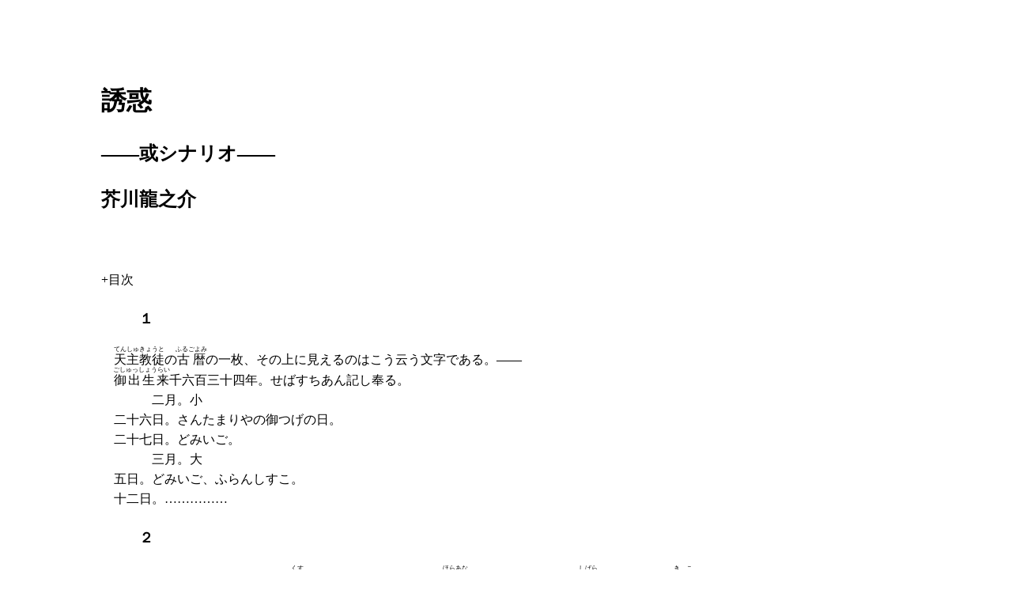

--- FILE ---
content_type: text/html
request_url: https://www.aozora.gr.jp/cards/000879/files/188_15281.html
body_size: 41581
content:
<?xml version="1.0" encoding="Shift_JIS"?>
<!DOCTYPE html PUBLIC "-//W3C//DTD XHTML 1.1//EN"
    "http://www.w3.org/TR/xhtml11/DTD/xhtml11.dtd">
<html xmlns="http://www.w3.org/1999/xhtml" xml:lang="ja" >
<head>
	<meta http-equiv="Content-Type" content="text/html;charset=Shift_JIS" />
	<meta http-equiv="content-style-type" content="text/css" />
	<link rel="stylesheet" type="text/css" href="../../aozora.css" />
	<title>芥川龍之介 誘惑 ――或シナリオ――</title>
	<script type="text/javascript" src="../../jquery-1.4.2.min.js"></script>
  <link rel="Schema.DC" href="http://purl.org/dc/elements/1.1/" />
	<meta name="DC.Title" content="誘惑" />
	<meta name="DC.Creator" content="芥川龍之介" />
	<meta name="DC.Publisher" content="青空文庫" />
</head>
<body>
<div class="metadata">
<h1 class="title">誘惑</h1>
<h2 class="subtitle">――或シナリオ――</h2>
<h2 class="author">芥川龍之介</h2>
<br />
<br />
</div>
<div id="contents" style="display:none"></div><div class="main_text"><br />
<div class="jisage_3" style="margin-left: 3em"><h4 class="naka-midashi"><a class="midashi_anchor" id="midashi10">１</a></h4></div>
<br />
　<ruby><rb>天主教徒</rb><rp>（</rp><rt>てんしゅきょうと</rt><rp>）</rp></ruby>の<ruby><rb>古暦</rb><rp>（</rp><rt>ふるごよみ</rt><rp>）</rp></ruby>の一枚、その上に見えるのはこう云う文字である。――<br />
　<ruby><rb>御出生来</rb><rp>（</rp><rt>ごしゅっしょうらい</rt><rp>）</rp></ruby>千六百三十四年。せばすちあん記し奉る。<br />
　　　　二月。小<br />
　二十六日。さんたまりやの御つげの日。<br />
　二十七日。どみいご。<br />
　　　　三月。大<br />
　五日。どみいご、ふらんしすこ。<br />
　十二日。……………<br />
<br />
<div class="jisage_3" style="margin-left: 3em"><h4 class="naka-midashi"><a class="midashi_anchor" id="midashi20">２</a></h4></div>
<br />
　日本の南部の或山みち。大きい<ruby><rb>樟</rb><rp>（</rp><rt>くす</rt><rp>）</rp></ruby>の木の枝を張った向うに<ruby><rb>洞穴</rb><rp>（</rp><rt>ほらあな</rt><rp>）</rp></ruby>の口が一つ見える。<ruby><rb>暫</rb><rp>（</rp><rt>しばら</rt><rp>）</rp></ruby>くたってから<ruby><rb>木樵</rb><rp>（</rp><rt>きこ</rt><rp>）</rp></ruby>りが二人。この山みちを下って来る。木樵りの一人は洞穴を指さし、もう一人に何か話しかける。それから二人とも十字を切り、はるかに洞穴を礼拝する。<br />
<br />
<div class="jisage_3" style="margin-left: 3em"><h4 class="naka-midashi"><a class="midashi_anchor" id="midashi30">３</a></h4></div>
<br />
　この大きい樟の木の<ruby><rb>梢</rb><rp>（</rp><rt>こずえ</rt><rp>）</rp></ruby>。<ruby><rb>尻</rb><rp>（</rp><rt>し</rt><rp>）</rp></ruby>っ<ruby><rb>尾</rb><rp>（</rp><rt>ぽ</rt><rp>）</rp></ruby>の長い猿が一匹、或枝の上に<ruby><rb>坐</rb><rp>（</rp><rt>すわ</rt><rp>）</rp></ruby>ったまま、じっと遠い海を見守っている。海の上には<ruby><rb>帆前船</rb><rp>（</rp><rt>ほまえせん</rt><rp>）</rp></ruby>が一<ruby><rb>艘</rb><rp>（</rp><rt>そう</rt><rp>）</rp></ruby>。帆前船はこちらへ進んで来るらしい。<br />
<br />
<div class="jisage_3" style="margin-left: 3em"><h4 class="naka-midashi"><a class="midashi_anchor" id="midashi40">４</a></h4></div>
<br />
　海を走っている帆前船が一艘。<br />
<br />
<div class="jisage_3" style="margin-left: 3em"><h4 class="naka-midashi"><a class="midashi_anchor" id="midashi50">５</a></h4></div>
<br />
　この帆前船の内部。紅毛人の水夫が二人、<ruby><rb>檣</rb><rp>（</rp><rt>ほばしら</rt><rp>）</rp></ruby>の下に<ruby><rb>賽</rb><rp>（</rp><rt>さい</rt><rp>）</rp></ruby>を転がしている。そのうちに勝負の争いを生じ、一人の水夫は飛び立つが早いか、もう一人の水夫の横腹へずぶりとナイフを突き立ててしまう。大勢の水夫は二人のまわりへ四方八方から集まって来る。<br />
<br />
<div class="jisage_3" style="margin-left: 3em"><h4 class="naka-midashi"><a class="midashi_anchor" id="midashi60">６</a></h4></div>
<br />
　<ruby><rb>仰向</rb><rp>（</rp><rt>あおむ</rt><rp>）</rp></ruby>けになった水夫の死に顔。突然その鼻の穴から尻っ尾の長い猿が一匹、<ruby><rb>顋</rb><rp>（</rp><rt>あご</rt><rp>）</rp></ruby>の上に<ruby><rb>這</rb><rp>（</rp><rt>は</rt><rp>）</rp></ruby>い出して来る。が、あたりを見まわしたと思うと<ruby><rb>忽</rb><rp>（</rp><rt>たちま</rt><rp>）</rp></ruby>ち又鼻の穴の中へはいってしまう。<br />
<br />
<div class="jisage_3" style="margin-left: 3em"><h4 class="naka-midashi"><a class="midashi_anchor" id="midashi70">７</a></h4></div>
<br />
　上から斜めに見おろした海面。急にどこか空中から水夫の<ruby><rb>死骸</rb><rp>（</rp><rt>しがい</rt><rp>）</rp></ruby>が一つ落ちて来る。死骸は水けぶりの立った中に忽ち姿を失ってしまう。あとには<ruby><rb>唯</rb><rp>（</rp><rt>ただ</rt><rp>）</rp></ruby><ruby><rb>浪</rb><rp>（</rp><rt>なみ</rt><rp>）</rp></ruby>の上に猿が一匹もがいているばかり。<br />
<br />
<div class="jisage_3" style="margin-left: 3em"><h4 class="naka-midashi"><a class="midashi_anchor" id="midashi80">８</a></h4></div>
<br />
　海の向うに見える半島。<br />
<br />
<div class="jisage_3" style="margin-left: 3em"><h4 class="naka-midashi"><a class="midashi_anchor" id="midashi90">９</a></h4></div>
<br />
　前の山みちにある樟の木の梢。猿はやはり熱心に海の上の帆前船を眺めている。が、やがて両手を挙げ、顔中に喜びを<ruby><rb>漲</rb><rp>（</rp><rt>みなぎ</rt><rp>）</rp></ruby>らせる。すると猿がもう一匹いつか同じ枝の上にゆらりと腰をおろしている。二匹の猿は<ruby><rb>手真似</rb><rp>（</rp><rt>てまね</rt><rp>）</rp></ruby>をしながら、暫く何か話しつづける。それから後に来た猿は長い尻っ尾を枝にまきつけ、ぶらりと宙に下ったまま、樟の木の枝や葉に遮られた向うを目の上に手をやって眺めはじめる。<br />
<br />
<div class="jisage_3" style="margin-left: 3em"><h4 class="naka-midashi"><a class="midashi_anchor" id="midashi100"><span dir="ltr">10</span></a></h4></div>
<br />
　前の洞穴の外部。芭蕉や竹の茂った外には何もそこに動いていない。そのうちにだんだん日の暮になる。すると洞穴の中から<ruby><rb>蝙蝠</rb><rp>（</rp><rt>こうもり</rt><rp>）</rp></ruby>が一匹ひらひらと空へ舞い上って行く。<br />
<br />
<div class="jisage_3" style="margin-left: 3em"><h4 class="naka-midashi"><a class="midashi_anchor" id="midashi110"><span dir="ltr">11</span></a></h4></div>
<br />
　この洞穴の内部。「さん・せばすちあん」がたった一人岩の壁の上に懸けた十字架の前に祈っている。「さん・せばすちあん」は黒い法服を着た、四十に近い日本人。火をともした一本の<ruby><rb>蝋燭</rb><rp>（</rp><rt>ろうそく</rt><rp>）</rp></ruby>は机だの<ruby><rb>水瓶</rb><rp>（</rp><rt>みずがめ</rt><rp>）</rp></ruby>だのを照らしている。<br />
<br />
<div class="jisage_3" style="margin-left: 3em"><h4 class="naka-midashi"><a class="midashi_anchor" id="midashi120"><span dir="ltr">12</span></a></h4></div>
<br />
　蝋燭の<ruby><rb>火</rb><rp>（</rp><rt>ほ</rt><rp>）</rp></ruby>かげの落ちた岩の壁。そこには<ruby><rb>勿論</rb><rp>（</rp><rt>もちろん</rt><rp>）</rp></ruby>はっきりと「さん・せばすちあん」の横顔も映っている。その横顔の<ruby><rb>頸</rb><rp>（</rp><rt>くび</rt><rp>）</rp></ruby>すじを尻っ尾の長い猿の影が一つ静かに頭の上へ登りはじめる。続いて又同じ猿の影が一つ。<br />
<br />
<div class="jisage_3" style="margin-left: 3em"><h4 class="naka-midashi"><a class="midashi_anchor" id="midashi130"><span dir="ltr">13</span></a></h4></div>
<br />
「さん・せばすちあん」の組み合せた両手。彼の両手はいつの間にか紅毛人のパイプを握っている。パイプは始めは火をつけていない。が、見る見る空中へ<ruby><rb>煙草</rb><rp>（</rp><rt>たばこ</rt><rp>）</rp></ruby>の煙を挙げはじめる。………<br />
<br />
<div class="jisage_3" style="margin-left: 3em"><h4 class="naka-midashi"><a class="midashi_anchor" id="midashi140"><span dir="ltr">14</span></a></h4></div>
<br />
　前の洞穴の内部。「さん・せばすちあん」は急に立ち上り、パイプを岩の上へ投げつけてしまう。しかしパイプは<ruby><rb>不相変</rb><rp>（</rp><rt>あいかわらず</rt><rp>）</rp></ruby>煙草の煙を立ち昇らせている。彼は驚きを示したまま、二度とパイプに近よらない。<br />
<br />
<div class="jisage_3" style="margin-left: 3em"><h4 class="naka-midashi"><a class="midashi_anchor" id="midashi150"><span dir="ltr">15</span></a></h4></div>
<br />
　岩の上に落ちたパイプ。パイプは<ruby><rb>徐</rb><rp>（</rp><rt>おもむ</rt><rp>）</rp></ruby>ろに酒を入れた「ふらすこ」の瓶に変ってしまう。のみならずその又「ふらすこ」の瓶も一きれの「花かすていら」に変ってしまう。最後にその「花かすていら」さえ今はもう<ruby><rb>食物</rb><rp>（</rp><rt>しょくもつ</rt><rp>）</rp></ruby>ではない。そこには年の若い<ruby><rb>傾城</rb><rp>（</rp><rt>けいせい</rt><rp>）</rp></ruby>が一人、<ruby><rb>艶</rb><rp>（</rp><rt>なまめか</rt><rp>）</rp></ruby>しい<ruby><rb>膝</rb><rp>（</rp><rt>ひざ</rt><rp>）</rp></ruby>を崩したまま、斜めに<ruby><rb>誰</rb><rp>（</rp><rt>たれ</rt><rp>）</rp></ruby>かの顔を見上げている。………<br />
<br />
<div class="jisage_3" style="margin-left: 3em"><h4 class="naka-midashi"><a class="midashi_anchor" id="midashi160"><span dir="ltr">16</span></a></h4></div>
<br />
「さん・せばすちあん」の<ruby><rb>上半身</rb><rp>（</rp><rt>かみはんしん</rt><rp>）</rp></ruby>。彼は急に十字を切る。それからほっとした表情を浮かべる。<br />
<br />
<div class="jisage_3" style="margin-left: 3em"><h4 class="naka-midashi"><a class="midashi_anchor" id="midashi170"><span dir="ltr">17</span></a></h4></div>
<br />
　尻っ尾の長い猿が二匹一本の蝋燭の下に<ruby><rb>蹲</rb><rp>（</rp><rt>うずくま</rt><rp>）</rp></ruby>っている。どちらも顔をしかめながら。<br />
<br />
<div class="jisage_3" style="margin-left: 3em"><h4 class="naka-midashi"><a class="midashi_anchor" id="midashi180"><span dir="ltr">18</span></a></h4></div>
<br />
　前の洞穴の内部。「さん・せばすちあん」はもう一度十字架の前に祈っている。そこへ大きい<ruby><rb>梟</rb><rp>（</rp><rt>ふくろう</rt><rp>）</rp></ruby>が一羽さっとどこからか舞い下って来ると、一<ruby><rb>煽</rb><rp>（</rp><rt>あお</rt><rp>）</rp></ruby>ぎに蝋燭の火を消してしまう。が、一すじの月の光だけはかすかに十字架を照らしている。<br />
<br />
<div class="jisage_3" style="margin-left: 3em"><h4 class="naka-midashi"><a class="midashi_anchor" id="midashi190"><span dir="ltr">19</span></a></h4></div>
<br />
　岩の壁の上に懸けた十字架。十字架は又十字の<ruby><rb>格子</rb><rp>（</rp><rt>こうし</rt><rp>）</rp></ruby>を<ruby><rb>嵌</rb><rp>（</rp><rt>は</rt><rp>）</rp></ruby>めた長方形の窓に変りはじめる。長方形の窓の外は<ruby><rb>茅葺</rb><rp>（</rp><rt>かやぶ</rt><rp>）</rp></ruby>きの家が一つある風景。家のまわりには誰もいない。そのうちに家はおのずから窓の前へ近よりはじめる。同時に又家の内部も見えはじめる。そこには「さん・せばすちあん」に似た婆さんが一人片手に糸車をまわしながら、片手に実のなった桜の枝を持ち、二三歳の子供を遊ばせている。子供も亦彼の子に違いない。が、家の内部は勿論、彼等もやはり霧のように長方形の窓を突きぬけてしまう。今度見えるのは家の後ろの<ruby><rb>畠</rb><rp>（</rp><rt>はたけ</rt><rp>）</rp></ruby>。畠には四十に近い女が一人せっせと穂麦を刈り干している。………<br />
<br />
<div class="jisage_3" style="margin-left: 3em"><h4 class="naka-midashi"><a class="midashi_anchor" id="midashi200"><span dir="ltr">20</span></a></h4></div>
<br />
　長方形の窓を<ruby><rb>覗</rb><rp>（</rp><rt>のぞ</rt><rp>）</rp></ruby>いている「さん・せばすちあん」の<ruby><rb>上半身</rb><rp>（</rp><rt>かみはんしん</rt><rp>）</rp></ruby>。但し斜めに後ろを見せている。明るいのは窓の外ばかり。窓の外はもう<ruby><rb>畠</rb><rp>（</rp><rt>はたけ</rt><rp>）</rp></ruby>ではない。大勢の老若男女の頭が一面にそこに動いている。その又大勢の頭の上には十字架に懸った男女が三人高だかと両腕を<ruby><rb>拡</rb><rp>（</rp><rt>ひろ</rt><rp>）</rp></ruby>げている。まん中の十字架に懸った男は全然彼と変りはない。彼は窓の前を離れようとし、思わずよろよろと倒れかかる。――<br />
<br />
<div class="jisage_3" style="margin-left: 3em"><h4 class="naka-midashi"><a class="midashi_anchor" id="midashi210"><span dir="ltr">21</span></a></h4></div>
<br />
　前の<ruby><rb>洞穴</rb><rp>（</rp><rt>ほらあな</rt><rp>）</rp></ruby>の内部。「さん・せばすちあん」は十字架の下の岩の上へ倒れている。が、やっと顔を起し、月明りの落ちた十字架を見上げる。十字架はいつか<ruby><rb>初</rb><rp>（</rp><rt>う</rt><rp>）</rp></ruby>い<ruby><rb>初</rb><rp>（</rp><rt>う</rt><rp>）</rp></ruby>いしい降誕の<ruby><rb>釈迦</rb><rp>（</rp><rt>しゃか</rt><rp>）</rp></ruby>に変ってしまう。「さん・せばすちあん」は驚いたようにこう云う釈迦を見守った後、急に又立ち上って十字を切る。月の光の中をかすめる、大きい一羽の<ruby><rb>梟</rb><rp>（</rp><rt>ふくろう</rt><rp>）</rp></ruby>の影。降誕の釈迦はもう一度もとの十字架に変ってしまう。………<br />
<br />
<div class="jisage_3" style="margin-left: 3em"><h4 class="naka-midashi"><a class="midashi_anchor" id="midashi220"><span dir="ltr">22</span></a></h4></div>
<br />
　前の山みち。月の光の落ちた山みちは黒いテエブルに変ってしまう。テエブルの上にはトランプが一組。そこへ男の手が二つ現れ、静かにトランプを切った上、左右へ札を配りはじめる。<br />
<br />
<div class="jisage_3" style="margin-left: 3em"><h4 class="naka-midashi"><a class="midashi_anchor" id="midashi230"><span dir="ltr">23</span></a></h4></div>
<br />
　前の洞穴の内部。「さん・せばすちあん」は頭を垂れ、洞穴の中を歩いている。すると彼の頭の上へ円光が一つかがやきはじめる。同時に又洞穴の中も<ruby><rb>徐</rb><rp>（</rp><rt>おもむ</rt><rp>）</rp></ruby>ろに明るくなりはじめる。彼はふとこの<ruby><rb>奇蹟</rb><rp>（</rp><rt>きせき</rt><rp>）</rp></ruby>に気がつき、洞穴のまん中に足を止める。始めは驚きの表情。それから徐ろに喜びの表情。彼は十字架の前にひれ伏し、もう一度熱心に祈りを捧げる。<br />
<br />
<div class="jisage_3" style="margin-left: 3em"><h4 class="naka-midashi"><a class="midashi_anchor" id="midashi240"><span dir="ltr">24</span></a></h4></div>
<br />
「さん・せばすちあん」の右の耳。耳たぶの中には樹木が一本累々と円い実をみのらせている。耳の穴の中は花の咲いた<ruby><rb>草原</rb><rp>（</rp><rt>くさはら</rt><rp>）</rp></ruby>。草は皆そよ風に動いている。<br />
<br />
<div class="jisage_3" style="margin-left: 3em"><h4 class="naka-midashi"><a class="midashi_anchor" id="midashi250"><span dir="ltr">25</span></a></h4></div>
<br />
　前の洞穴の内部。但し今度は外部に面している。円光を頂いた「さん・せばすちあん」は十字架の前から立ち上り、静かに洞穴の外へ歩いて行く。彼の姿の見えなくなった後、十字架はおのずから岩の上へ落ちる。同時に又<ruby><rb>水瓶</rb><rp>（</rp><rt>みずがめ</rt><rp>）</rp></ruby>の中から猿が一匹<ruby><rb>躍</rb><rp>（</rp><rt>おど</rt><rp>）</rp></ruby>り出し、<ruby><rb>怖</rb><rp>（</rp><rt>こ</rt><rp>）</rp></ruby>わ<ruby><rb>怖</rb><rp>（</rp><rt>ご</rt><rp>）</rp></ruby>わ十字架に近づこうとする。それからすぐに又もう一匹。<br />
<br />
<div class="jisage_3" style="margin-left: 3em"><h4 class="naka-midashi"><a class="midashi_anchor" id="midashi260"><span dir="ltr">26</span></a></h4></div>
<br />
　この洞穴の外部。「さん・せばすちあん」は月の光の中に次第にこちらへ歩いて来る。彼の影は左には<ruby><rb>勿論</rb><rp>（</rp><rt>もちろん</rt><rp>）</rp></ruby>、右にももう一つ落ちている。しかもその又右の影は<ruby><rb>鍔</rb><rp>（</rp><rt>つば</rt><rp>）</rp></ruby>の広い帽子をかぶり、長いマントルをまとっている。彼はその上半身に<ruby><rb>殆</rb><rp>（</rp><rt>ほとん</rt><rp>）</rp></ruby>ど洞穴の外を<ruby><rb>塞</rb><rp>（</rp><rt>ふさ</rt><rp>）</rp></ruby>いだ時、ちょっと立ち止まって空を見上げる。<br />
<br />
<div class="jisage_3" style="margin-left: 3em"><h4 class="naka-midashi"><a class="midashi_anchor" id="midashi270"><span dir="ltr">27</span></a></h4></div>
<br />
　星ばかり点々とかがやいた空。突然大きい分度器が一つ上から<ruby><rb>大股</rb><rp>（</rp><rt>おおまた</rt><rp>）</rp></ruby>に下って来る。それは次第に下るのに従い、やはり次第に股を縮め、とうとう両脚を<ruby><rb>揃</rb><rp>（</rp><rt>そろ</rt><rp>）</rp></ruby>えたと思うと、徐ろに<ruby><rb>霞</rb><rp>（</rp><rt>かす</rt><rp>）</rp></ruby>んで消えてしまう。<br />
<br />
<div class="jisage_3" style="margin-left: 3em"><h4 class="naka-midashi"><a class="midashi_anchor" id="midashi280"><span dir="ltr">28</span></a></h4></div>
<br />
　広い<ruby><rb>暗</rb><rp>（</rp><rt>やみ</rt><rp>）</rp></ruby>の中に懸った幾つかの太陽。それ等の太陽のまわりには地球が又幾つもまわっている。<br />
<br />
<div class="jisage_3" style="margin-left: 3em"><h4 class="naka-midashi"><a class="midashi_anchor" id="midashi290"><span dir="ltr">29</span></a></h4></div>
<br />
　前の山みち。円光を頂いた「さん・せばすちあん」は二つの影を落したまま、静かに山みちを下って来る。それから<ruby><rb>樟</rb><rp>（</rp><rt>くす</rt><rp>）</rp></ruby>の木の根もとに<ruby><rb>佇</rb><rp>（</rp><rt>たたず</rt><rp>）</rp></ruby>み、じっと彼の足もとを見つめる。<br />
<br />
<div class="jisage_3" style="margin-left: 3em"><h4 class="naka-midashi"><a class="midashi_anchor" id="midashi300"><span dir="ltr">30</span></a></h4></div>
<br />
　斜めに上から見おろした山みち。山みちには月の光の中に石ころが一つ転がっている。石ころは次第に<ruby><rb>石斧</rb><rp>（</rp><rt>せきふ</rt><rp>）</rp></ruby>に変り、それから又短剣に変り、最後にピストルに変ってしまう。しかしそれももうピストルではない。いつか又もとのように<ruby><rb>唯</rb><rp>（</rp><rt>ただ</rt><rp>）</rp></ruby>の石ころに変っている。<br />
<br />
<div class="jisage_3" style="margin-left: 3em"><h4 class="naka-midashi"><a class="midashi_anchor" id="midashi310"><span dir="ltr">31</span></a></h4></div>
<br />
　前の山みち。「さん・せばすちあん」は立ち止まったまま、やはり足もとを見つめている。影の二つあることも変りはない。それから今度は頭を挙げ、樟の木の幹を眺めはじめる。………<br />
<br />
<div class="jisage_3" style="margin-left: 3em"><h4 class="naka-midashi"><a class="midashi_anchor" id="midashi320"><span dir="ltr">32</span></a></h4></div>
<br />
　月の光を受けた樟の木の幹。荒あらしい木の皮に<ruby><rb>鎧</rb><rp>（</rp><rt>よろ</rt><rp>）</rp></ruby>われた幹は何も始めは現していない。が、次第にその上に世界に君臨した神々の顔が一つずつ鮮かに浮んで来る。最後には受難の<ruby><rb>基督</rb><rp>（</rp><rt>キリスト</rt><rp>）</rp></ruby>の顔。最後には？――いや、「最後には」ではない。それも見る見る四つ折りにした東京××新聞に変ってしまう。<br />
<br />
<div class="jisage_3" style="margin-left: 3em"><h4 class="naka-midashi"><a class="midashi_anchor" id="midashi330"><span dir="ltr">33</span></a></h4></div>
<br />
　前の山みちの側面。鍔の広い帽子にマントルを着た影はおのずから真っすぐに立ち上る。<ruby><rb>尤</rb><rp>（</rp><rt>もっと</rt><rp>）</rp></ruby>も立ち上ってしまった時はもう唯の影ではない。山羊のように<ruby><rb>髯</rb><rp>（</rp><rt>ひげ</rt><rp>）</rp></ruby>を伸ばした、目の鋭い紅毛人の船長である。<br />
<br />
<div class="jisage_3" style="margin-left: 3em"><h4 class="naka-midashi"><a class="midashi_anchor" id="midashi340"><span dir="ltr">34</span></a></h4></div>
<br />
　この山みち。「さん・せばすちあん」は樟の木の下に船長と何か話している。彼の顔いろは重おもしい。が、船長は<ruby><rb>脣</rb><rp>（</rp><rt>くちびる</rt><rp>）</rp></ruby>に絶えず冷笑を浮かべている。彼等は<ruby><rb>暫</rb><rp>（</rp><rt>しばら</rt><rp>）</rp></ruby>く話した後、一しょに横みちへはいって<ruby><rb>行</rb><rp>（</rp><rt>ゆ</rt><rp>）</rp></ruby>く。<br />
<br />
<div class="jisage_3" style="margin-left: 3em"><h4 class="naka-midashi"><a class="midashi_anchor" id="midashi350"><span dir="ltr">35</span></a></h4></div>
<br />
　海を見おろした岬の上。彼等はそこに佇んだまま、何か熱心に話している。そのうちに船長はマントルの中から望遠鏡を一つ出し、「さん・せばすちあん」に「見ろ」と云う<ruby><rb>手真似</rb><rp>（</rp><rt>てまね</rt><rp>）</rp></ruby>をする。彼はちょっとためらった後、望遠鏡に海の上を覗いて見る。彼等のまわりの<ruby><rb>草木</rb><rp>（</rp><rt>そうもく</rt><rp>）</rp></ruby>は勿論、「さん・せばすちあん」の法服は海風の為にしっきりなしに揺らいでいる。が、船長のマントルは動いていない。<br />
<br />
<div class="jisage_3" style="margin-left: 3em"><h4 class="naka-midashi"><a class="midashi_anchor" id="midashi360"><span dir="ltr">36</span></a></h4></div>
<br />
　望遠鏡に映った第一の光景。何枚も画を懸けた部屋の中に紅毛人の<ruby><rb>男女</rb><rp>（</rp><rt>なんにょ</rt><rp>）</rp></ruby>が二人テエブルを中に話している。<ruby><rb>蝋燭</rb><rp>（</rp><rt>ろうそく</rt><rp>）</rp></ruby>の光の落ちたテエブルの上には<ruby><rb>酒杯</rb><rp>（</rp><rt>さかずき</rt><rp>）</rp></ruby>やギタアや<ruby><rb>薔薇</rb><rp>（</rp><rt>ばら</rt><rp>）</rp></ruby>の花など。そこへ又紅毛人の男が一人突然この部屋の戸を押しあけ、剣を抜いてはいって来る。もう一人の紅毛人の男も<ruby><rb>咄嗟</rb><rp>（</rp><rt>とっさ</rt><rp>）</rp></ruby>にテエブルを離れるが早いか、剣を抜いて相手を迎えようとする。しかしもうその時には相手の剣を心臓に受け、<ruby><rb>仰向</rb><rp>（</rp><rt>あおむ</rt><rp>）</rp></ruby>けに床の上へ倒れてしまう。紅毛人の女は部屋の隅に飛びのき、両手に<ruby><rb>頬</rb><rp>（</rp><rt>ほお</rt><rp>）</rp></ruby>を抑えたまま、じっとこの悲劇を眺めている。<br />
<br />
<div class="jisage_3" style="margin-left: 3em"><h4 class="naka-midashi"><a class="midashi_anchor" id="midashi370"><span dir="ltr">37</span></a></h4></div>
<br />
　望遠鏡に映った第二の光景。大きい書棚などの並んだ部屋の中に紅毛人の男が一人ぼんやりと机に向っている。電灯の光の落ちた机の上には書類や帳簿や雑誌など。そこへ紅毛人の子供が一人勢よく戸をあけてはいって来る。紅毛人はこの子供を抱き、何度も顔へ<ruby><rb>接吻</rb><rp>（</rp><rt>せっぷん</rt><rp>）</rp></ruby>した後、「あちらへ<ruby><rb>行</rb><rp>（</rp><rt>ゆ</rt><rp>）</rp></ruby>け」と云う手真似をする。子供は素直に出て行ってしまう。それから又紅毛人は机に向い、<ruby><rb>抽斗</rb><rp>（</rp><rt>ひきだし</rt><rp>）</rp></ruby>から何か取り出したと思うと、急に頭のまわりに煙を生じる。<br />
<br />
<div class="jisage_3" style="margin-left: 3em"><h4 class="naka-midashi"><a class="midashi_anchor" id="midashi380"><span dir="ltr">38</span></a></h4></div>
<br />
　望遠鏡に映った第三の光景。或<ruby><rb>露西亜人</rb><rp>（</rp><rt>ロシアじん</rt><rp>）</rp></ruby>の半身像を据えた部屋の中に紅毛人の女が一人せっせとタイプライタアを<ruby><rb>叩</rb><rp>（</rp><rt>たた</rt><rp>）</rp></ruby>いている。そこへ紅毛人の婆さんが一人静かに戸をあけて女に近より、一封の手紙を出しながら、「読んで見ろ」と云う<ruby><rb>手真似</rb><rp>（</rp><rt>てまね</rt><rp>）</rp></ruby>をする。女は電灯の光の中にこの手紙へ目を通すが早いか、<ruby><rb>烈</rb><rp>（</rp><rt>はげ</rt><rp>）</rp></ruby>しいヒステリイを起してしまう。婆さんは<ruby><rb>呆気</rb><rp>（</rp><rt>あっけ</rt><rp>）</rp></ruby>にとられたまま、あとずさりに戸口へ退いて<ruby><rb>行</rb><rp>（</rp><rt>ゆ</rt><rp>）</rp></ruby>く。<br />
<br />
<div class="jisage_3" style="margin-left: 3em"><h4 class="naka-midashi"><a class="midashi_anchor" id="midashi390"><span dir="ltr">39</span></a></h4></div>
<br />
　望遠鏡に映った第四の光景。表現派の画に似た部屋の中に紅毛人の<ruby><rb>男女</rb><rp>（</rp><rt>なんにょ</rt><rp>）</rp></ruby>が二人テエブルを中に話している。不思議な光の落ちたテエブルの上には試験管や<ruby><rb>漏斗</rb><rp>（</rp><rt>じょうご</rt><rp>）</rp></ruby>や<ruby><rb>吹皮</rb><rp>（</rp><rt>ふいご</rt><rp>）</rp></ruby>など。そこへ彼等よりも背の高い、紅毛人の男の人形が一つ無気味にもそっと戸を押しあけ、人工の花束を持ってはいって来る。が、花束を渡さないうちに機械に故障を生じたと見え、突然男に飛びかかり、無造作に床の上に押し倒してしまう。紅毛人の女は部屋の隅に飛びのき、両手に<ruby><rb>頬</rb><rp>（</rp><rt>ほお</rt><rp>）</rp></ruby>を抑えたまま、急にとめどなしに笑いはじめる。<br />
<br />
<div class="jisage_3" style="margin-left: 3em"><h4 class="naka-midashi"><a class="midashi_anchor" id="midashi400"><span dir="ltr">40</span></a></h4></div>
<br />
　望遠鏡に映った第五の光景。今度も亦前の部屋と変りはない。<ruby><rb>唯</rb><rp>（</rp><rt>ただ</rt><rp>）</rp></ruby>前と変っているのは<ruby><rb>誰</rb><rp>（</rp><rt>たれ</rt><rp>）</rp></ruby>もそこにいないことである。そのうちに突然部屋全体は<ruby><rb>凄</rb><rp>（</rp><rt>すさ</rt><rp>）</rp></ruby>まじい煙の中に爆発してしまう。あとは唯一面の焼野原ばかり。が、それも<ruby><rb>暫</rb><rp>（</rp><rt>しばら</rt><rp>）</rp></ruby>くすると、一本の柳が川のほとりに生えた、草の長い野原に変りはじめる。その又野原から舞い上る、何羽とも知れない<ruby><rb>白鷺</rb><rp>（</rp><rt>しらさぎ</rt><rp>）</rp></ruby>の一群。………<br />
<br />
<div class="jisage_3" style="margin-left: 3em"><h4 class="naka-midashi"><a class="midashi_anchor" id="midashi410"><span dir="ltr">41</span></a></h4></div>
<br />
　前の岬の上。「さん・せばすちあん」は望遠鏡を持ち、何か船長と話している。船長はちょっと頭を振り、空の星を一つとって見せる。「さん・せばすちあん」は身をすさらせ、<ruby><rb>慌</rb><rp>（</rp><rt>あわ</rt><rp>）</rp></ruby>てて十字を切ろうとする。が、今度は切れないらしい。船長は星を手の平にのせ、彼に「見ろ」と云う手真似をする。<br />
<br />
<div class="jisage_3" style="margin-left: 3em"><h4 class="naka-midashi"><a class="midashi_anchor" id="midashi420"><span dir="ltr">42</span></a></h4></div>
<br />
　星をのせた船長の手の平。星は<ruby><rb>徐</rb><rp>（</rp><rt>おもむ</rt><rp>）</rp></ruby>ろに石ころに変り、石ころは又<ruby><rb>馬鈴薯</rb><rp>（</rp><rt>じゃがいも</rt><rp>）</rp></ruby>に変り、馬鈴薯は三度目に蝶に変り、蝶は最後に極く小さい軍服姿のナポレオンに変ってしまう。ナポレオンは手の平のまん中に立ち、ちょっとあたりを眺めた後、くるりとこちらへ背中を向けると、手の平の外へ小便をする。<br />
<br />
<div class="jisage_3" style="margin-left: 3em"><h4 class="naka-midashi"><a class="midashi_anchor" id="midashi430"><span dir="ltr">43</span></a></h4></div>
<br />
　前の山みち。「さん・せばすちあん」は船長のあとからすごすごそこへ帰って来る。船長はちょっと立ちどまり、丁度<ruby><rb>金</rb><rp>（</rp><rt>かね</rt><rp>）</rp></ruby>の<ruby><rb>輪</rb><rp>（</rp><rt>わ</rt><rp>）</rp></ruby>でもはずすように「さん・せばすちあん」の円光をとってしまう。それから彼等は<ruby><rb>樟</rb><rp>（</rp><rt>くす</rt><rp>）</rp></ruby>の木の下にもう一度何か話しはじめる。みちの上に落ちた円光は徐ろに大きい懐中時計になる。時刻は二時三十分。<br />
<br />
<div class="jisage_3" style="margin-left: 3em"><h4 class="naka-midashi"><a class="midashi_anchor" id="midashi440"><span dir="ltr">44</span></a></h4></div>
<br />
　この山みちのうねったあたり。但し今度は木や岩は<ruby><rb>勿論</rb><rp>（</rp><rt>もちろん</rt><rp>）</rp></ruby>、山みちに立った彼等自身も斜めに上から見おろしている。月の光の中の風景はいつか無数の男女に満ちた近代のカッフェに変ってしまう。彼等の後は楽器の森。<ruby><rb>尤</rb><rp>（</rp><rt>もっと</rt><rp>）</rp></ruby>もまん中に立った彼等を始め、<ruby><rb>何</rb><rp>（</rp><rt>なに</rt><rp>）</rp></ruby>も<ruby><rb>彼</rb><rp>（</rp><rt>か</rt><rp>）</rp></ruby>も<ruby><rb>鱗</rb><rp>（</rp><rt>うろこ</rt><rp>）</rp></ruby>のように細かい。<br />
<br />
<div class="jisage_3" style="margin-left: 3em"><h4 class="naka-midashi"><a class="midashi_anchor" id="midashi450"><span dir="ltr">45</span></a></h4></div>
<br />
　このカッフェの内部。「さん・せばすちあん」は大勢の踊り子達にとり囲まれたまま、当惑そうにあたりを眺めている。そこへ時々降って来る花束。踊り子達は彼に酒をすすめたり、彼の<ruby><rb>頸</rb><rp>（</rp><rt>くび</rt><rp>）</rp></ruby>にぶら下ったりする。が、顔をしかめた彼はどうすることも出来ないらしい。紅毛人の船長はこう云う彼の真後ろに立ち、<ruby><rb>不相変</rb><rp>（</rp><rt>あいかわらず</rt><rp>）</rp></ruby>冷笑を浮べた顔を丁度半分だけ<ruby><rb>覗</rb><rp>（</rp><rt>のぞ</rt><rp>）</rp></ruby>かせている。<br />
<br />
<div class="jisage_3" style="margin-left: 3em"><h4 class="naka-midashi"><a class="midashi_anchor" id="midashi460"><span dir="ltr">46</span></a></h4></div>
<br />
　前のカッフエの床。床の上には靴をはいた足が幾つも絶えず動いている。それ等の足は又いつの間にか馬の足や鶴の足や鹿の足に変っている。<br />
<br />
<div class="jisage_3" style="margin-left: 3em"><h4 class="naka-midashi"><a class="midashi_anchor" id="midashi470"><span dir="ltr">47</span></a></h4></div>
<br />
　前のカッフエの隅。<ruby><rb>金鈕</rb><rp>（</rp><rt>きんぼたん</rt><rp>）</rp></ruby>の服を着た黒人が一人大きい太鼓を打っている。この黒人も亦いつの間にか一本の樟の木に変ってしまう。<br />
<br />
<div class="jisage_3" style="margin-left: 3em"><h4 class="naka-midashi"><a class="midashi_anchor" id="midashi480"><span dir="ltr">48</span></a></h4></div>
<br />
　前の山みち。船長は腕を組んだまま、樟の木の根もとに気を失った「さん・せばすちあん」を見おろしている。それから彼を抱き起し、半ば彼を引きずるように向うの<ruby><rb>洞穴</rb><rp>（</rp><rt>ほらあな</rt><rp>）</rp></ruby>へ登って行く。<br />
<br />
<div class="jisage_3" style="margin-left: 3em"><h4 class="naka-midashi"><a class="midashi_anchor" id="midashi490"><span dir="ltr">49</span></a></h4></div>
<br />
　前の洞穴の内部。但し今度も外部に面している。月の光はもう落ちていない。が、彼等の帰って来た時にはおのずからあたりも薄明るくなっている。「さん・せばすちあん」は船長を<ruby><rb>捉</rb><rp>（</rp><rt>とら</rt><rp>）</rp></ruby>え、もう一度熱心に話しかける。船長はやはり冷笑したきり、何とも彼の言葉に答えないらしい。が、やっと二こと三ことしゃべると、未だに薄暗い岩のかげを指さし、彼に「見ろ」と云う手真似をする。<br />
<br />
<div class="jisage_3" style="margin-left: 3em"><h4 class="naka-midashi"><a class="midashi_anchor" id="midashi500"><span dir="ltr">50</span></a></h4></div>
<br />
　洞穴の内部の隅。<ruby><rb>顋髯</rb><rp>（</rp><rt>あごひげ</rt><rp>）</rp></ruby>のある<ruby><rb>死骸</rb><rp>（</rp><rt>しがい</rt><rp>）</rp></ruby>が一つ岩の壁によりかかっている。<br />
<br />
<div class="jisage_3" style="margin-left: 3em"><h4 class="naka-midashi"><a class="midashi_anchor" id="midashi510"><span dir="ltr">51</span></a></h4></div>
<br />
　彼等の<ruby><rb>上半身</rb><rp>（</rp><rt>かみはんしん</rt><rp>）</rp></ruby>。「さん・せばすちあん」は驚きや恐れを示し、船長に何か話しかける。船長は一こと返事をする。「さん・せばすちあん」は身をすさらせ、慌てて十字を切ろうとする。が、今度も切ることは出来ない。<br />
<br />
<div class="jisage_3" style="margin-left: 3em"><h4 class="naka-midashi"><a class="midashi_anchor" id="midashi520"><span dir="ltr">52</span></a></h4></div>
<br />
　Judas ………<br />
<br />
<div class="jisage_3" style="margin-left: 3em"><h4 class="naka-midashi"><a class="midashi_anchor" id="midashi530"><span dir="ltr">53</span></a></h4></div>
<br />
　前の死骸――ユダの横顔。誰かの手はこの顔を捉え、マッサァジをするように顔を<ruby><rb>撫</rb><rp>（</rp><rt>な</rt><rp>）</rp></ruby>でる。すると頭は透明になり、丁度一枚の解剖図のようにありありと脳髄を<ruby><rb>露</rb><rp>（</rp><rt>あらわ</rt><rp>）</rp></ruby>してしまう。脳髄は始めはぼんやりと三十枚の銀を映している。が、その上にいつの間にかそれぞれ<ruby><rb>嘲</rb><rp>（</rp><rt>あざけ</rt><rp>）</rp></ruby>りや<ruby><rb>憐</rb><rp>（</rp><rt>あわれ</rt><rp>）</rp></ruby>みを帯びた使徒たちの顔も映っている。のみならずそれ等の向うには<ruby><rb>家</rb><rp>（</rp><rt>いえ</rt><rp>）</rp></ruby>だの、湖だの、十字架だの、<ruby><rb>猥褻</rb><rp>（</rp><rt>わいせつ</rt><rp>）</rp></ruby>な形をした手だの、<ruby><rb>橄欖</rb><rp>（</rp><rt>かんらん</rt><rp>）</rp></ruby>の枝だの、老人だの、――いろいろのものも映っているらしい。………<br />
<br />
<div class="jisage_3" style="margin-left: 3em"><h4 class="naka-midashi"><a class="midashi_anchor" id="midashi540"><span dir="ltr">54</span></a></h4></div>
<br />
　前の洞穴の内部の隅。岩の壁によりかかった死骸は徐ろに若くなりはじめ、とうとう赤児に変ってしまう。しかしこの赤児の<ruby><rb>顋</rb><rp>（</rp><rt>あご</rt><rp>）</rp></ruby>にも顋髯だけはちゃんと残っている。<br />
<br />
<div class="jisage_3" style="margin-left: 3em"><h4 class="naka-midashi"><a class="midashi_anchor" id="midashi550"><span dir="ltr">55</span></a></h4></div>
<br />
　赤児の死骸の足のうら。どちらの足のうらもまん中に一輪ずつ<ruby><rb>薔薇</rb><rp>（</rp><rt>ばら</rt><rp>）</rp></ruby>の花を描いている。けれどもそれ等は見る見るうちに岩の上へ花びらを落してしまう。<br />
<br />
<div class="jisage_3" style="margin-left: 3em"><h4 class="naka-midashi"><a class="midashi_anchor" id="midashi560"><span dir="ltr">56</span></a></h4></div>
<br />
　彼等の<ruby><rb>上半身</rb><rp>（</rp><rt>かみはんしん</rt><rp>）</rp></ruby>。「さん・せばすちあん」は<ruby><rb>愈</rb><rp>（</rp><rt>いよいよ</rt><rp>）</rp></ruby>興奮し、何か又船長に話しかける。船長は何とも返事をしない。が、<ruby><rb>殆</rb><rp>（</rp><rt>ほとん</rt><rp>）</rp></ruby>ど厳粛に「さん・せばすちあん」の顔を見つめている。<br />
<br />
<div class="jisage_3" style="margin-left: 3em"><h4 class="naka-midashi"><a class="midashi_anchor" id="midashi570"><span dir="ltr">57</span></a></h4></div>
<br />
　半ば帽子のかげになった、目の鋭い船長の顔。船長は徐ろに舌を出して見せる。舌の上にはスフィンクスが一匹。<br />
<br />
<div class="jisage_3" style="margin-left: 3em"><h4 class="naka-midashi"><a class="midashi_anchor" id="midashi580"><span dir="ltr">58</span></a></h4></div>
<br />
　前の<ruby><rb>洞穴</rb><rp>（</rp><rt>ほらあな</rt><rp>）</rp></ruby>の内部の隅。岩の壁によりかかった赤児の<ruby><rb>死骸</rb><rp>（</rp><rt>しがい</rt><rp>）</rp></ruby>は次第に又変りはじめ、とうとうちゃんと肩車をした二匹の猿になってしまう。<br />
<br />
<div class="jisage_3" style="margin-left: 3em"><h4 class="naka-midashi"><a class="midashi_anchor" id="midashi590"><span dir="ltr">59</span></a></h4></div>
<br />
　前の洞穴の内部。船長は「さん・せばすちあん」に熱心に何か話しかけている。が、「さん・せばすちあん」は頭を垂れたまま、船長の言葉を聞かずにいるらしい。船長は急に彼の腕を<ruby><rb>捉</rb><rp>（</rp><rt>とら</rt><rp>）</rp></ruby>え、洞穴の外部を指さしながら、彼に「見ろ」と云う<ruby><rb>手真似</rb><rp>（</rp><rt>てまね</rt><rp>）</rp></ruby>をする。<br />
<br />
<div class="jisage_3" style="margin-left: 3em"><h4 class="naka-midashi"><a class="midashi_anchor" id="midashi600"><span dir="ltr">60</span></a></h4></div>
<br />
　月の光を受けた山中の風景。この風景はおのずから「磯ぎんちゃく」の充満した、<ruby><rb>嶮</rb><rp>（</rp><rt>けわ</rt><rp>）</rp></ruby>しい岩むらに変ってしまう。空中に漂う<ruby><rb>海月</rb><rp>（</rp><rt>くらげ</rt><rp>）</rp></ruby>の群。しかしそれも消えてしまい、あとには小さい地球が一つ広い<ruby><rb>暗</rb><rp>（</rp><rt>やみ</rt><rp>）</rp></ruby>の中にまわっている。<br />
<br />
<div class="jisage_3" style="margin-left: 3em"><h4 class="naka-midashi"><a class="midashi_anchor" id="midashi610"><span dir="ltr">61</span></a></h4></div>
<br />
　広い暗の中にまわっている地球。地球はまわるのを緩めるのに従い、いつかオレンジに変っている。そこへナイフが一つ現れ、真二つにオレンジを<ruby><rb>截</rb><rp>（</rp><rt>き</rt><rp>）</rp></ruby>ってしまう。白いオレンジの<ruby><rb>截断面</rb><rp>（</rp><rt>せつだんめん</rt><rp>）</rp></ruby>は一本の磁針を現している。<br />
<br />
<div class="jisage_3" style="margin-left: 3em"><h4 class="naka-midashi"><a class="midashi_anchor" id="midashi620"><span dir="ltr">62</span></a></h4></div>
<br />
　彼等の<ruby><rb>上半身</rb><rp>（</rp><rt>かみはんしん</rt><rp>）</rp></ruby>。「さん・せばすちあん」は船長にすがったまま、じっと空中を見つめている。何か狂人に近い表情。船長はやはり冷笑したまま、<ruby><rb>睫毛</rb><rp>（</rp><rt>まつげ</rt><rp>）</rp></ruby>一つ動かさない。のみならず又マントルの中から<ruby><rb>髑髏</rb><rp>（</rp><rt>どくろ</rt><rp>）</rp></ruby>を一つ出して見せる。<br />
<br />
<div class="jisage_3" style="margin-left: 3em"><h4 class="naka-midashi"><a class="midashi_anchor" id="midashi630"><span dir="ltr">63</span></a></h4></div>
<br />
　船長の手の上に載った髑髏。髑髏の目からは<ruby><rb>火取虫</rb><rp>（</rp><rt>ひとりむし</rt><rp>）</rp></ruby>が一つひらひらと空中へ昇って<ruby><rb>行</rb><rp>（</rp><rt>ゆ</rt><rp>）</rp></ruby>く。それから又三つ、二つ、五つ。<br />
<br />
<div class="jisage_3" style="margin-left: 3em"><h4 class="naka-midashi"><a class="midashi_anchor" id="midashi640"><span dir="ltr">64</span></a></h4></div>
<br />
　前の洞穴の内部の空中。空中は前後左右に飛びかう無数の火取虫に<ruby><rb>充</rb><rp>（</rp><rt>み</rt><rp>）</rp></ruby>ち<ruby><rb>満</rb><rp>（</rp><rt>み</rt><rp>）</rp></ruby>ちている。<br />
<br />
<div class="jisage_3" style="margin-left: 3em"><h4 class="naka-midashi"><a class="midashi_anchor" id="midashi650"><span dir="ltr">65</span></a></h4></div>
<br />
　それ等の火取虫の一つ。火取虫は空中を飛んでいるうちに一羽の<ruby><rb>鷲</rb><rp>（</rp><rt>わし</rt><rp>）</rp></ruby>に変ってしまう。<br />
<br />
<div class="jisage_3" style="margin-left: 3em"><h4 class="naka-midashi"><a class="midashi_anchor" id="midashi660"><span dir="ltr">66</span></a></h4></div>
<br />
　前の洞穴の内部。「さん・せばすちあん」はやはり船長にすがり、いつか目をつぶっている。のみならず船長の腕を離れると、岩の上に倒れてしまう。しかし又上半身を起し、もう一度船長の顔を見上げる。<br />
<br />
<div class="jisage_3" style="margin-left: 3em"><h4 class="naka-midashi"><a class="midashi_anchor" id="midashi670"><span dir="ltr">67</span></a></h4></div>
<br />
　岩の上に倒れてしまった「さん・せばすちあん」の<ruby><rb>下半身</rb><rp>（</rp><rt>しもはんしん</rt><rp>）</rp></ruby>。彼の手は体を支えながら、偶然岩の上の十字架を捉える。始めは<ruby><rb>如何</rb><rp>（</rp><rt>いか</rt><rp>）</rp></ruby>にも<ruby><rb>怯</rb><rp>（</rp><rt>お</rt><rp>）</rp></ruby>ず<ruby><rb>怯</rb><rp>（</rp><rt>お</rt><rp>）</rp></ruby>ずと、それから又急にしっかりと。<br />
<br />
<div class="jisage_3" style="margin-left: 3em"><h4 class="naka-midashi"><a class="midashi_anchor" id="midashi680"><span dir="ltr">68</span></a></h4></div>
<br />
　十字架をかざした「さん・せばすちあん」の手。<br />
<br />
<div class="jisage_3" style="margin-left: 3em"><h4 class="naka-midashi"><a class="midashi_anchor" id="midashi690"><span dir="ltr">69</span></a></h4></div>
<br />
　後ろを向いた船長の上半身。船長は肩越しに何かを<ruby><rb>窺</rb><rp>（</rp><rt>うかが</rt><rp>）</rp></ruby>い、失望に満ちた苦笑を浮べる。それから静かに<ruby><rb>顋髯</rb><rp>（</rp><rt>あごひげ</rt><rp>）</rp></ruby>を<ruby><rb>撫</rb><rp>（</rp><rt>な</rt><rp>）</rp></ruby>でる。<br />
<br />
<div class="jisage_3" style="margin-left: 3em"><h4 class="naka-midashi"><a class="midashi_anchor" id="midashi700"><span dir="ltr">70</span></a></h4></div>
<br />
　前の洞穴の内部。船長はさっさと洞穴を出、薄明るい山みちを下って来る。従って山みちの風景も次第に下へ移って来る。船長の後ろからは猿が二匹。船長は<ruby><rb>樟</rb><rp>（</rp><rt>くす</rt><rp>）</rp></ruby>の木の下へ来ると、ちょっと立ち止まって帽をとり、誰か見えないものにお<ruby><rb>時宜</rb><rp>（</rp><rt>じぎ</rt><rp>）</rp></ruby>をする。<br />
<br />
<div class="jisage_3" style="margin-left: 3em"><h4 class="naka-midashi"><a class="midashi_anchor" id="midashi710"><span dir="ltr">71</span></a></h4></div>
<br />
　前の洞穴の内部。但し今度も外部に面している。しっかり十字架を握ったまま、岩の上に倒れている「さん・せばすちあん」。洞穴の外部は<ruby><rb>徐</rb><rp>（</rp><rt>おもむ</rt><rp>）</rp></ruby>ろに朝日の光を<ruby><rb>仄</rb><rp>（</rp><rt>ほの</rt><rp>）</rp></ruby>めかせはじめる。<br />
<br />
<div class="jisage_3" style="margin-left: 3em"><h4 class="naka-midashi"><a class="midashi_anchor" id="midashi720"><span dir="ltr">72</span></a></h4></div>
<br />
　斜めに上から見おろした岩の上の「さん・せばすちあん」の顔。彼の顔は<ruby><rb>頬</rb><rp>（</rp><rt>ほお</rt><rp>）</rp></ruby>の上へ徐ろに涙を流しはじめる、力のない朝日の光の中に。<br />
<br />
<div class="jisage_3" style="margin-left: 3em"><h4 class="naka-midashi"><a class="midashi_anchor" id="midashi730"><span dir="ltr">73</span></a></h4></div>
<br />
　前の山みち。朝日の光の落ちた山みちはおのずから又もとのように黒いテエブルに変ってしまう。テエブルの左に並んでいるのはスペイドの一や<ruby><rb>画札</rb><rp>（</rp><rt>えふだ</rt><rp>）</rp></ruby>ばかり。<br />
<br />
<div class="jisage_3" style="margin-left: 3em"><h4 class="naka-midashi"><a class="midashi_anchor" id="midashi740"><span dir="ltr">74</span></a></h4></div>
<br />
　朝日の光のさしこんだ部屋。主人は丁度戸をあけて<ruby><rb>誰</rb><rp>（</rp><rt>たれ</rt><rp>）</rp></ruby>かを送り出したばかりである。この部屋の隅のテエブルの上には酒の<ruby><rb>罎</rb><rp>（</rp><rt>びん</rt><rp>）</rp></ruby>や<ruby><rb>酒杯</rb><rp>（</rp><rt>さかずき</rt><rp>）</rp></ruby>やトランプなど。主人はテエブルの前に<ruby><rb>坐</rb><rp>（</rp><rt>すわ</rt><rp>）</rp></ruby>り、<ruby><rb>巻煙草</rb><rp>（</rp><rt>まきたばこ</rt><rp>）</rp></ruby>に一本火をつける。それから大きい<ruby><rb>欠伸</rb><rp>（</rp><rt>あくび</rt><rp>）</rp></ruby>をする。顋髯を生やした主人の顔は紅毛人の船長と変りはない。<br />
<br />
　　　＊　＊　＊　＊　＊<br />
<br />
<div class="jisage_1" style="margin-left: 1em">
後記。「さん・せばすちあん」は伝説的色彩を帯びた唯一の日本の<ruby><rb>天主教徒</rb><rp>（</rp><rt>てんしゅきょうと</rt><rp>）</rp></ruby>である。<ruby><rb>浦川和三郎</rb><rp>（</rp><rt>うらかわわさぶろう</rt><rp>）</rp></ruby>氏著「日本に於ける公教会の復活」第十八章参照。<br />
</div>
<br />
<br />
<br />
</div>
<div class="bibliographical_information">
<hr />
<br />
底本：「昭和文学全集　第1巻」小学館<br />
　　　1987（昭和62）年5月1日初版第1刷発行<br />
底本の親本：「芥川龍之介全集　第八卷」岩波書店<br />
　　　1978（昭和53）年3月22日発行<br />
初出：「改造　第九卷第四号」<br />
　　　1927（昭和2）年4月1日発行<br />
入力：j.utiyama<br />
校正：かとうかおり<br />
1999年1月26日公開<br />
2016年2月25日修正<br />
青空文庫作成ファイル：<br />
このファイルは、インターネットの図書館、<a href="http://www.aozora.gr.jp/">青空文庫（http://www.aozora.gr.jp/）</a>で作られました。入力、校正、制作にあたったのは、ボランティアの皆さんです。<br />
<br />
<br />
</div>
<div class="notation_notes">
<hr />
<br />
●表記について<br />
<ul>
	<li>このファイルは W3C 勧告 XHTML1.1 にそった形式で作成されています。</li>
</ul>
</div>
<div id="card">
<hr />
<br />
<a href="JavaScript:goLibCard();" id="goAZLibCard">●図書カード</a><script type="text/javascript" src="../../contents.js"></script>
<script type="text/javascript" src="../../golibcard.js"></script>
</div></body>
</html>


--- FILE ---
content_type: text/css
request_url: https://www.aozora.gr.jp/cards/aozora.css
body_size: 5290
content:
body { margin: 8% 10%; }
div, h1, h2 { line-height: 160%; }
ruby { line-height: 100%; }
rt { line-height: 50%; }
span.notes {font-size: smaller;}

img.gaiji { width: 1em; height: 1em; align: top; }
.gaiji_list {margin-left: 3em;}

.keigakomi {border: solid 1px;}
div.keigakomi{padding-top: 0.5em;
              padding-bottom: 0.5em;
              padding-right: 0.5em;
              padding-left: 1em;}

.futoji { font-weight: bold;}
.shatai { font-style: italic;}

.underline_solid  {
    font-style: normal;
    padding: 0 0 7px 0;
    background: url("css/kentenbosen/after/sen/bosen.png") repeat-x;
    }

.underline_double {
    font-style: normal;
    padding: 0 0 7px 0;
    background: url("css/kentenbosen/after/sen/nijyubosen.png") repeat-x;
    }

.underline_dotted {
    font-style: normal;
    padding: 0 0 7px 0;
    background: url("css/kentenbosen/after/sen/sasen.png") repeat-x;
    }

.underline_dashed {
    font-style: normal;
    padding: 0 0 7px 0;
    background: url("css/kentenbosen/after/sen/hasen.png") repeat-x;
    }

.underline_wave   {
    font-style: normal;
    padding: 0 0 7px 0;
    background: url("css/kentenbosen/after/sen/namisen.png") repeat-x;
    }

.overline_solid  {
    font-style: normal;
    padding: 7px 0 0;
    background: url("css/kentenbosen/before/sen/bosen.png") repeat-x;
    }

.overline_double {
    font-style: normal;
    padding: 7px 0 0;
    background: url("css/kentenbosen/before/sen/nijyubosen.png") repeat-x;
    }

.overline_dotted {
    font-style: normal;
    padding: 7px 0 0;
    background: url("css/kentenbosen/before/sen/sasen.png") repeat-x;
    }

.overline_dashed {
    font-style: normal;
    padding: 7px 0 0;
    background: url("css/kentenbosen/before/sen/hasen.png") repeat-x;
    }

.overline_wave   {
    font-style: normal;
    padding: 7px 0 0;
    background: url("css/kentenbosen/before/sen/namisen.png") repeat-x;
    }

.sesame_dot {
    font-style: normal;
    padding: 7px 0 0;
    background: url("css/kentenbosen/before/ten/boten.png") repeat-x;
    }

.white_sesame_dot {
    font-style: normal;
    padding: 7px 0 0;
    background: url("css/kentenbosen/before/ten/shirogoma.png") repeat-x;
    }

.black_circle {
    font-style: normal;
    padding: 7px 0 0;
    background: url("css/kentenbosen/before/ten/maru.png") repeat-x;
    }

.white_circle {
    font-style: normal;
    padding: 7px 0 0;
    background: url("css/kentenbosen/before/ten/shiromaru.png") repeat-x;
    }

.black_up-pointing_triangle {
    font-style: normal;
    padding: 7px 0 0;
    background: url("css/kentenbosen/before/ten/kurosankaku.png") repeat-x;
    }

.white_up-pointing_triangle {
    font-style: normal;
    padding: 7px 0 0;
    background: url("css/kentenbosen/before/ten/shirosankaku.png") repeat-x;
    }

.bullseye {
    font-style: normal;
    padding: 7px 0 0;
    background: url("css/kentenbosen/before/ten/nijyumaru.png") repeat-x;
    }

.fisheye {
    font-style: normal;
    padding: 7px 0 0;
    background: url("css/kentenbosen/before/ten/jyanome.png") repeat-x;
    }

.saltire {
    font-style: normal;
    padding: 7px 0 0;
    background: url("css/kentenbosen/before/ten/batsu.png") repeat-x;
    }


.sesame_dot_after {
    font-style: normal;
    padding: 0 0 7px 0;
    background: url("css/kentenbosen/after/ten/boten.png") repeat-x;

    }

.white_sesame_dot_after {
    font-style: normal;
    padding: 0 0 7px 0;
    background: url("css/kentenbosen/after/ten/shirogoma.png") repeat-x;
    }

.black_circle_after {
    font-style: normal;
    padding: 0 0 7px 0;
    background: url("css/kentenbosen/after/ten/maru.png") repeat-x;
    }

.white_circle_after {
    font-style: normal;
    padding: 0 0 7px 0;
    background: url("css/kentenbosen/after/ten/shiromaru.png") repeat-x;
    }

.black_up-pointing_triangle_after {
    font-style: normal;
    padding: 0 0 7px 0;
    background: url("css/kentenbosen/after/ten/kurosankaku.png") repeat-x;
    }

.white_up-pointing_triangle_after {
    font-style: normal;
    padding: 0 0 7px 0;
    background: url("css/kentenbosen/after/ten/shirosankaku.png") repeat-x;
    }

.bullseye_after {
    font-style: normal;
    padding: 0 0 7px 0;
    background: url("css/kentenbosen/after/ten/nijyumaru.png") repeat-x;
    }

.fisheye_after {
    font-style: normal;
    padding: 0 0 7px 0;
    background: url("css/kentenbosen/after/ten/jyanome.png") repeat-x;
    }

.saltire_after {
    font-style: normal;
    padding: 0 0 7px 0;
    background: url("css/kentenbosen/after/ten/batsu.png") repeat-x;
    }

.subscript { font-size: small; }
.superscript { font-size: small; }
.kaeriten { font-size: small; }
.okurigana { font-size: small; }


/* inline objects */
.dogyo-o-midashi { display:inline;}
.dogyo-naka-midashi { display:inline;}
.dogyo-ko-midashi { display:inline;}
.mado-o-midashi { display:inline;}
.mado-naka-midashi { display:inline;}
.mado-ko-midashi { display:inline;}

/* headings */

h3 { font-size: 125%; margin: 0%;}
h4 { font-size: large; margin: 0%;}
h5 { font-size: medium; margin: 0%;}

.caption { font-size: small; font-weight: bold;}

.complex_ruby rt.real_ruby:before { content: "（" }
.complex_ruby rt.real_ruby:after  { content: "）" }

/* dynamic contents using javascript */
.contents_invisible { display:none }
.contents_visible   { display:block; margin-left:3em; text-indent: -1em }